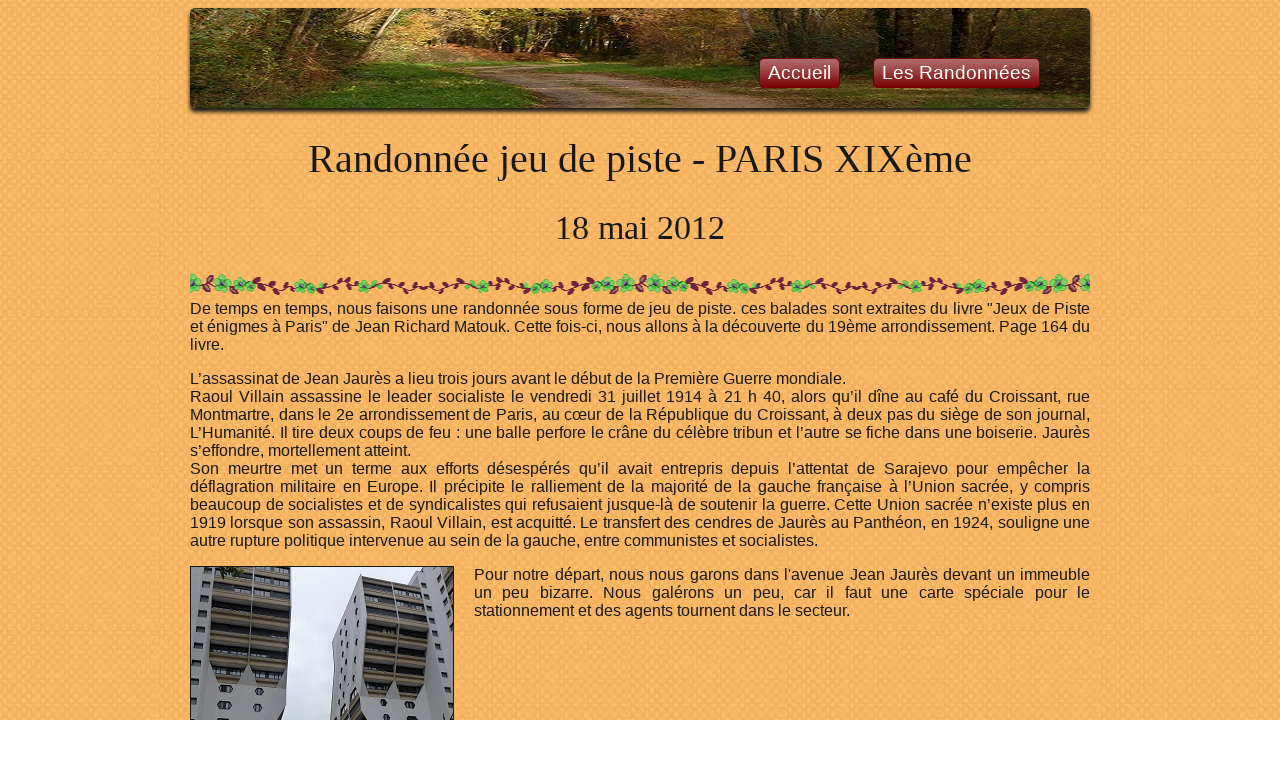

--- FILE ---
content_type: text/html
request_url: http://baudin-family.com/Les_Randonnees/Paris_19.html
body_size: 6112
content:
<!DOCTYPE html>
<html>
	<head>
		<meta charset="utf-8" />
		<link rel="stylesheet" href="style_Rando.css" />
		<title>Rando - Paris XIX</title>
	</head>
	
	<body>
		<div id="bloc_page">
			<header>
				<nav id="banniere_rando">
					<ul>
						<li><a href="../index.html" class="bouton_rouge_Accueil">Accueil</a></li>
						<li><a href="Les_Randonnees.html" class="bouton_rouge_Rando">Les Randonnées</a></li>
					</ul>
				</nav>
				<div id="titre_principal">
					<div>
						<h1>Randonnée jeu de piste - PARIS XIXème</h1>
						<h2>18 mai 2012</h2>
					</div>
				</div>
			</header>
			
			<section>
				<p>De temps en temps, nous faisons une randonnée sous forme de jeu de piste. ces balades sont extraites du livre "Jeux de Piste et énigmes à Paris" de Jean Richard Matouk. Cette fois-ci, 
				nous allons à la découverte du 19ème arrondissement. Page 164 du livre.</p>
				
				<p>L’assassinat de Jean Jaurès a lieu trois jours avant le début de la Première Guerre mondiale.<br />
				Raoul Villain assassine le leader socialiste le vendredi 31 juillet 1914 à 21 h 40, alors qu’il dîne au café du Croissant, rue Montmartre, dans le 2e arrondissement de Paris, au cœur de la République 
				du Croissant, à deux pas du siège de son journal, L’Humanité. Il tire deux coups de feu : une balle perfore le crâne du célèbre tribun et l’autre se fiche dans une boiserie. Jaurès s’effondre, 
				mortellement atteint.<br />
				Son meurtre met un terme aux efforts désespérés qu’il avait entrepris depuis l’attentat de Sarajevo pour empêcher la déflagration militaire en Europe. Il précipite le ralliement de la majorité de la 
				gauche française à l’Union sacrée, y compris beaucoup de socialistes et de syndicalistes qui refusaient jusque-là de soutenir la guerre. Cette Union sacrée n’existe plus en 1919 lorsque son assassin, 
				Raoul Villain, est acquitté. Le transfert des cendres de Jaurès au Panthéon, en 1924, souligne une autre rupture politique intervenue au sein de la gauche, entre communistes et socialistes.</p>
				
				<p><img src="images/Paris_19/photo1.jpg" class="float_left" alt="photo1" />Pour notre départ, nous nous garons dans l'avenue Jean Jaurès devant un immeuble un peu bizarre. Nous galérons un peu, 
				car il faut une carte spéciale pour le stationnement et des agents tournent dans le secteur.</p>
				
				<p class="dessous">Le démarrage est moyen car nous ne trouvons pas le temple de la restauration rapide (indice 2), heureusement  le chef-lieu de Seine et Marne, va nous servir de repère. Bon, on flanche aussi un 
				peu sur l'indice 4, nous n'avons pas de guide et ce n'est pas toujours facile. l'image suivante n'est pas de nous, nous aurions dû voir ce bâtiment, ce qui ne fut pas le cas.</p>
				
				<p id="centre"><img src="images/Paris_19/siege_PC.jpg" alt="siege_PC" /></p>
				
				<p>Les indices 5 à 7 sont difficiles, nous longeons le parc des Buttes-Chaumont, avant d'y pénétrer.</p>
				
				<p>Le parc des Buttes-Chaumont est un jardin public situé au nord-est de Paris, dans le 19e arrondissement.</p>
				<p>Inauguré en 1867 pendant les dernières années du règne de Napoléon III, il s'agit d'une réalisation de l'ingénieur Jean-Charles Alphand. Avec une superficie de 24,73 hectares, le parc des Buttes-Chaumont 
				est le cinquième plus grand espace vert de Paris, après le bois de Vincennes, le bois de Boulogne, le parc de la Villette et le jardin des Tuileries. Il s'agit également d'un des espaces verts parisiens 
				présentant le plus grand dénivelé (plus de 30 m), héritage des carrières sur lequel il a été construit.<br />
				Le parc a une forme concave, le seul côté étant droit est celui se trouvant au nord-est (le long de la rue de Crimée). Les rues Manin (au nord) et Botzaris (au sud) l'entourent et se rejoignent au sud en 
				formant une pointe. Dans sa plus grande longueur, entre les pointes nord et sud, le parc mesure 820 m de long ; dans sa plus grande largeur, le long de l'extrémité est, il mesure 450 m. Au total, sa 
				périphérie mesure 2 475 m.<br />
				Sa partie basse comporte un lac de 1,5 ha, au centre duquel s'élève une île escarpée de 30 m de haut. Au total, le parc comprend 12 ha de pelouses, 6 ha de massifs de plantation, 1 ha d'enrochements et 
				4,5 ha réservées à la circulation (5,5 km de voies et 2,2 km de chemins).<br />
				Ce lac est alimenté par 3 ruisseaux qui descendent les pentes du parc, le premier à l'ouest, le deuxième à l'est et le dernier au sud. Ce dernier ruisseau, alimenté par le bassin de la Villette, pénètre 
				dans la grotte du parc sous la forme d'une cascade artificielle de 32 m de hauteur.<br />
				Le centre du lac est occupé par une île. Correspondant à une ancienne carrière à ciel ouvert, elle prend la forme d'une falaise de 30 m de hauteur, grossièrement triangulaire. À la pointe sud, l'île 
				n'est distante du bord du lac que de quelques mètres.<br />
				Elle est surmontée d'un kiosque, dit "temple de la Sibylle", construit en 1869 par Gabriel Davioud en s'inspirant du temple de Vesta à Tivoli, en Italie3 (une construction similaire, également construite 
				par Davioud, se retrouve dans le bois de Vincennes sur l'île de Reuilly).</p>
				
				<p>L'île peut être atteinte par deux ponts :</p>
				<p>•	à l'ouest, une passerelle suspendue d'une portée de 65 m<br />
				•	au sud, le pont des Suicidés, une passerelle en maçonnerie de 12 m de portée et de 22 m de hauteur.</p>
				
				<p>Par ailleurs, un escalier de 173 marches pratiqué à l'intérieur du rocher permet de descendre jusqu'au lac. Il est fermé au public.<br />
				Sur le flanc sud du lac est construite une grotte (en fait, une ancienne entrée d'une carrière souterraine). Elle mesure 14 m de large pour 20 m de haut et est décorée de fausses stalactites en ciment 
				armé dont les plus grandes atteignent 8 m.</p>
				<p>Le parc comporte également trois restaurants (dont le Rosa Bonheur exploité par la société cinématographique Why Not Productions4,5.) et deux théâtres de Guignol : le théâtre guignol Anatole et le 
				Guignol de Paris.</p>

				<p id="photos_1_et_2"><img src="images/Paris_19/photo2.jpg" alt="photo2" /><img src="images/Paris_19/photo3.jpg" alt="photo3" /></p>

				<p>Il y a de quoi se perdre dans ce grand parc, nous tournons pas mal de fois avant de comprendre l'énigme 12, et nous rebroussons chemin pour la reprendre du début.</p>
				
				<p id="photos_1_et_2"><img src="images/Paris_19/photo4.jpg" alt="photo4" /><img src="images/Paris_19/photo5.jpg" alt="photo5" /></p>
				<p id="photos_1_et_2"><img src="images/Paris_19/photo6.jpg" alt="photo6" /><img src="images/Paris_19/photo7.jpg" alt="photo7" /></p>
				
				<p>Nous sortons du parc après avoir correctement répondu aux énigmes 17 et 18. un corbeau sur notre passage à l'air de se 
				moquer de nos erreurs.</p>
				<p id="centre"><img src="images/Paris_19/photo8.jpg" alt="photo8" /></p>
				
				<p>Bon, la canalisation,  la charade, et l'anagramme, aucun problème, les indices 19 et 20 sont faciles.</p>
				
				<p><img src="images/Paris_19/photo9.jpg" class="float_left" alt="photo9" /><strong>Le quartier d’Amérique</strong> est le 75e quartier administratif de Paris situé dans le 19e arrondissement.<br />
				Dans ce quartier se trouvaient les anciennes « carrières d'Amérique », d'où on extrayait le gypse et les pierres meulières pour la construction des immeubles parisiens (dans les arrondissements 
				du centre). Selon une légende urbaine, les carrières étaient ainsi nommées car une partie du plâtre produit aurait été exporté, et aurait servi à édifier la Maison-Blanche, à Washington, aux États-Unis. 
				Mais un panneau d'information de la mairie de Paris1 explique qu'il n'en est rien.<br />
				La plus grande des carrières a été transformée en parc sous Napoléon III : il s'agit maintenant du parc des Buttes-Chaumont.<br />
				Une bonne partie de ce quartier a été rasée par les promoteurs immobiliers dans les années 1960 et 1970, qui ont édifié des tours à la place des maisons et des guinguettes, en particulier dans le 
				quartier de la place des Fêtes. Il reste cependant de toutes petites ruelles, appelées « villas », bordées de lilas, et des maisonnettes très pittoresques (les villas de Mouzaïa).</p>
				<p>Nous ne connaissions pas ce quartier, il est très sympa et rappelle par certains côtés, des quartiers de Nice ou il y a ce genre de villas.</p>
				<p class="dessous">Les indices suivant nous entrainent vers la Cité de la musique. Nous faisons une halte pique nique devant la grand halle, la chienne est vannée.</p>

				<p>La Cité de la musique est un établissement public à caractère industriel et commercial (EPIC) placé sous tutelle du ministère de la Culture et qui regroupe un ensemble de services et lieux dédiées à 
				la musique. Elle est située sur la place de la Fontaine-aux-Lions à la porte de Pantin dans le quartier du Pont-de-Flandres, dans le 19e arrondissement de Paris. Conçue par l'architecte Christian de 
				Portzamparc, elle a été inaugurée le 7 décembre 1995.</p>
				<p>La Cité comprend :</p>
				<p>•	un amphithéâtre ;<br />
				•	une salle de concert entièrement modulable, pouvant accueillir de 800 à 1 500 spectateurs ;<br />
				•	le musée de la musique contenant une importante collection d'instruments de musique classique datés pour l'essentiel entre le XVe et le XXe siècle ;<br />
				•	des expositions ;<br />
				•	des lieux d'ateliers ;<br />
				•	des espaces de documentation très importants.</p>
				<p>La Cité de la musique gère directement la Salle Pleyel par l'intermédiaire de sa filiale Cité-Pleyel et sera étroitement liée à la future Philharmonie de Paris en 2014.</p>
				
				<p id="photos_1_et_2"><img src="images/Paris_19/photo10.jpg" alt="photo10" /><img src="images/Paris_19/photo11.jpg" alt="photo11" /></p>
				
				<p>Les indices 30, 31 et 32, nous font nous diriger vers le Parc de la Villette.</p>
				
				<p><strong>Le parc de la Villette</strong>, situé dans le XIXe arrondissement de Paris (quartier du Pont-de-Flandre), est l'un des plus grands parcs de la capitale, établi sur le site des grands abattoirs de la Villette, 
				construits en 1867 sur décision de Napoléon III et détruits presque totalement en 1974. Il s'étend sur 55 hectares dont 33 d'espaces verts, ce qui en fait le plus grand espace vert de la capitale intra 
				muros devant le jardin des Tuileries (25,5 ha)1, le parc des Buttes-Chaumont (25 ha)2 et le jardin du Luxembourg (23 ha). De la Porte de la Villette au nord à la Porte de Pantin au sud, le canal de 
				l'Ourcq le traverse en son milieu. Deux passerelles piétonnes enjambent le canal et font la liaison entre le nord et le sud. Depuis 2008, un pont flottant mobile est installé en été, à mi-chemin entre 
				ces deux passerelles, et facilite le passage des promeneurs, des cyclistes et des personnes à mobilité réduite.</p>
				<p>La réalisation architecturale du parc a été confiée en 1983 à Bernard Tschumi, architecte français d'origine suisse, suite au concours international pour la conception architecturale du parc lancé 
				en 1982. La particularité essentielle du parc est de ne pas rompre la perspective du nord au sud. Une promenade cinématique fait apparaître des jardins à thème qui sont autant d'aires de jeux, de 
				théâtres où la nature est mise en scène. Une « galerie » rectiligne couverte d'un toit en forme d'onde fait la liaison entre le nord et le sud. Le parc est fortement ponctué par une trame systématique 
				d'édifices rouges appelés « Folies ».</p>
				<p>Une programmation culturelle variée offre tout au long de l'année de nombreuses occasions de divertissements : concerts (jazz, musiques du monde, électroniques, classique, contemporaine, pop et rock), 
				cirque contemporain, expositions, théâtre, danse, cinéma en plein air…</p>
				<p>L'été, une navette fluviale relie, via le canal de l'Ourcq, le Bassin de la Villette place de Stalingrad à Aulnay-sous-Bois en faisant étape au parc. Par ailleurs, des croisières d'une à plusieurs 
				heures sont proposées avec la Villette comme point de départ ou d'arrivée. Le parc communique avec celui des Buttes-Chaumont par l'allée Darius Milhaud.</p>
				
				<p id="photos_1_et_2"><img src="images/Paris_19/photo12.jpg" alt="photo12" /><img src="images/Paris_19/photo13.jpg" alt="photo13" /></p>
				
				<p>Les différents indices dans la cité sont parfois difficiles à trouver, nous tournons un peu en rond, mais finissons par trouver la sortie.</p>
				
				<p id="centre">Et oui, nous voila en photo ci dessous, même la chienne pose.</p>
				
				<p id="centre"><img src="images/Paris_19/photo14.jpg" alt="photo14" /></p>

				<p>l'Indice 38, nous permet de regagner la rive et de conserver notre "bon sens".</p>
				
				<p id="photos_1_et_2"><img src="images/Paris_19/photo15.jpg" alt="photo15" /><img src="images/Paris_19/photo16.jpg" alt="photo16" /></p>
				
				<p><strong>Le canal Saint-Martin</strong> est un canal de 4,55 km de long situé entièrement dans les 10e et 11e arrondissements de Paris. Il relie le bassin de la Villette — et au-delà le canal de 
				l'Ourcq — au port de l'Arsenal (le port de plaisance de Paris) qui communique avec la Seine. C'est un canal de petit gabarit destiné, à l'origine, à l'adduction d'eau potable dans la capitale. 
				Inauguré en 1825, il comporte neuf écluses et deux ponts tournants pour une dénivellation totale de 25 m.</p>
				<p>Avec le canal de l'Ourcq, le bassin de la Villette et le canal Saint-Denis, il constitue le réseau des canaux parisiens, long de 130 km, qui appartient à la Ville de Paris. Le canal Saint-Martin 
				est inscrit monument historique depuis le 23 février 1931.</p>
				
				<p><strong>La rotonde de la Villette</strong>, ou barrière Saint-Martin, est l'une des barrières d'octroi du mur des Fermiers généraux. Construite juste avant la Révolution par l'architecte 
				Claude Nicolas Ledoux comme élément du mur des Fermiers généraux, la rotonde en constituait le bâtiment le plus imposant. Ce bâtiment, qui existe toujours, se situe sur l'actuelle place de la 
				Bataille-de-Stalingrad, dans le 19e arrondissement, face au bassin de la Villette.</p>
				
				<p id="photos_1_et_2"><img src="images/Paris_19/photo17.jpg" alt="photo17" /><img src="images/Paris_19/photo18.jpg" alt="photo18" /></p>
				<p id="photos_1_et_2"><img src="images/Paris_19/photo20.jpg" alt="photo20" /><img src="images/Paris_19/photo19.jpg" alt="photo19" /></p>
				
				<p>Nous avons mis presque 4 heures pour cette balade, arrêt pique nique compris et fait plus de 12 km.</p>

			</section>
			<footer>
				<div id="pied_page">

				</div>
			</footer>
		</div>
	</body>
</html>


--- FILE ---
content_type: text/css
request_url: http://baudin-family.com/Les_Randonnees/style_Rando.css
body_size: 878
content:
/* Définition des polices personnalisées */



/* Eléments principaux de la page */

body
{
	background: url('images/fond_jaune.jpg');
	font-family:'Trebuchet MS', Arial, sans serif;
	color: #181818;
}

#bloc_page
{
	width: 900px;
	margin: auto;
}

#titre_principal
{
	padding-top: 100px
}

header
{

}

header h1
{
	font-family: 'BallparkWeiner', serif;
	font-size: 2.5em;
	font-weight: normal;
	text-align: center;
}

header h2
{
	font-family: Dayrom, serif;
	font-size: 2.1em;
	margin-top: 0px;
	font-weight: normal;
	text-align: center;
}

nav
{
	display: inline-block;
	width: 900px;
	text-align: right;
	padding-bottom: 10px;
	position: fixed;
}

nav ul
{
	list-style-type: none;
}

nav li
{
	display: inline-block;
	margin-right: 15px;
}

nav a
{
	font-size: 1.3em;
	color: #181818;
	padding-bottom: 3px;
	text-decoration: none;
}

nav a:hover
{
	color: #760001;
	border-bottom: 3px solid #760001;
}

#banniere_rando
{
	margin-top: 0px;
	height: 90px;
	border-radius: 5px;
	background: url('images/banniere_chemin.jpg') no-repeat;
	box-shadow: 0px 4px 4px #1c1a19;
	margin-bottom: 25px;
}

section
{
	padding-top: 10px;
	text-align: justify;
	background: url('images/separateur1.png') repeat-x top;
}

#plan
{
	text-align: center;
}

#plan img
{
	border: 1px solid #181818;
}

#photos_1_et_2
{
	margin-left: 100px;
}
#photos_1_et_2 img
{
	border: 1px solid #181818;
	margin-right: 10px;
}

#photos_1_2_et_3
{
	margin-left: 50px;
}
#photos_1_2_et_3 img
{
	border: 1px solid #181818;
	margin-right: 10px;
}

.float_left
{
	float: left;
	margin-right: 20px;
	border: 1px solid #181818;
	margin-bottom: 15px;
}

.dessous
{
	clear: both;
}

#centre
{
	text-align: center;
}

#centre img
{
	border: 1px solid #181818;
}

.float_right
{
	float: right;
	margin-left: 20px;
	border: 1px solid #181818;
	margin-bottom: 15px;
}

#Abbesses
{
	margin-left: 60px;
}

/* footer */

footer
{
	background: url('images/separateur1.png') repeat-x top;
}

#pied_page
{
	height: 30px;
    margin-top: 10px;
	padding-top: 30px;
}

.bouton_rouge_Accueil
{
	display: inline-block;
	height: 25px;
	position: absolute;
	right: 250px;
	bottom: 20px;
	background: url('images/fond_degraderouge.png') repeat-x;
	border: 1px solid #760001;
	border-radius: 5px;
	font-size: 1.2em;
	text-align: center;
	padding: 3px 8px 0px 8px;
	color: white;
	text-decoration: none;
}

.bouton_rouge_Accueil img
{
	border: 0;
}

.bouton_rouge_Rando
{
	display: inline-block;
	height: 25px;
	position: absolute;
	right: 50px;
	bottom: 20px;
	background: url('images/fond_degraderouge.png') repeat-x;
	border: 1px solid #760001;
	border-radius: 5px;
	font-size: 1.2em;
	text-align: center;
	padding: 3px 8px 0px 8px;
	color: white;
	text-decoration: none;
}

.bouton_rouge_Rando img
{
	border: 0;
}
